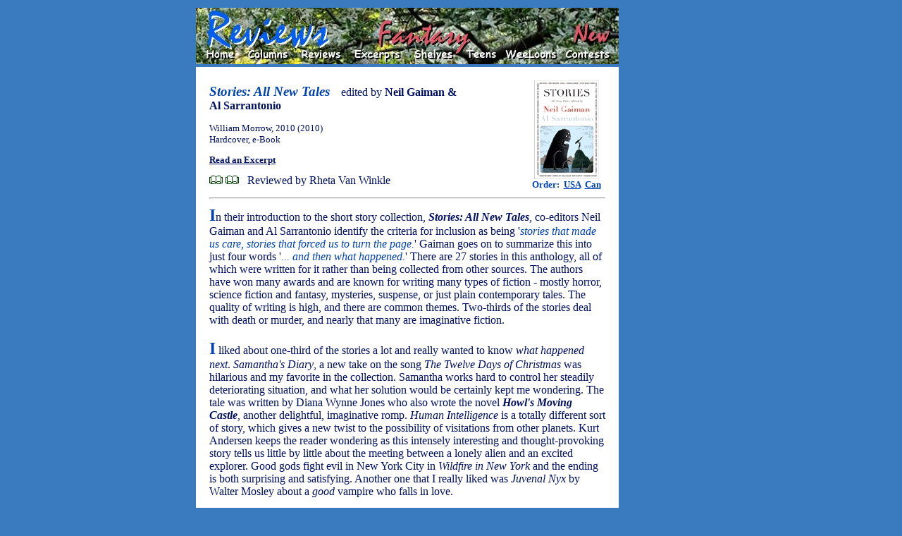

--- FILE ---
content_type: text/html
request_url: http://bookloons.com/cgi-bin/Review.ASP?bookid=12577
body_size: 5072
content:
<!doctype html public "-//w3c//dtd html 4.0 transitional//en">
<!--
	Last updated Oct 19, 2003 by Serge Fournier
-->
<html><head>
	<meta http-equiv="Content-Type" content="text/html; charset=windows-1252">
	<meta name="generator" content="Telesis Information Architects (Telesis)">
	<meta http-equiv="distribution" content="Global">
	<meta name="copyright" content="Copyright 2000-2004 BookLoons">
	<meta name="author" content="Hilary Williamson">
	<meta name="keywords" content="Book reviews, children's books, teen books, contests, columns, sweepstakes, online reading, interviews, excerpts, Contemporary, Fantasy, Historical, Mystery, Non-Fiction, Romance, SF, science fiction, Travel, Teens, Young Readers, books, genres, excerpts, audiobooks, children's literature, cookbooks, biography, picture books, fiction, bestsellers, literature, editorials, links, travel literature">
	<meta name="description" content="Your corner bookstore in the global village with book reviews across genres, columns and contests, and sections for teen books and children's books.">
	<meta name="robots" content="all,index,follow">
	<meta name="rating" content="general">
	<meta name="language" content="en-us">
	<title>BookLoons Reviews - Stories edited by Neil Gaiman</title>
	<link rel="stylesheet" href="./BookLoons.css" type="text/css">
	<link rel="shortcut icon" href="../BookLoons.ico">
</head>
<script src="./BookLoons.js"></script>
<body class="OUTER"><div align="center">
	<table width="600" class="OUTER">
		<tr><td>
			<a name=""></a>
			<map name="HeadMap">
				<area href="./Home.asp" coords="20, 60, 55, 75" shape="rect">
				<area href="../HandHTML/editors.html" coords="80, 60, 135, 75" shape="rect">
				<area href="./Reviews.asp" coords="155, 60, 205, 75" shape="rect">
				<area href="./Excerpts.asp" coords="230, 60, 290, 75" shape="rect" nohref>
				<area href="./Shelves.asp" coords="315, 60, 365, 75" shape="rect">
				<area href="../HandHTML/teens.html" coords="390, 60, 430, 75" shape="rect">
				<area href="../HandHTML/weeloons.html" coords="440, 60, 510, 75" shape="rect">
				<area href="./Contests.asp" coords="525, 60, 585, 75" shape="rect">
				<area href="../HandHTML/newstuff.html" coords="540, 20, 585, 45" shape="rect"></map>
				<img border="0" src="../HandHTML/Styles/ReviewsFantasy.jpg" usemap="#HeadMap" width="600" height="80" alt="Select one of the keywords"></td>
			<td rowspan=4 width=120 valign=top align=center>
				<script type='text/javascript'><!--
					google_ad_client = 'pub-5281595779211913';
					google_ad_width = 120;
					google_ad_height = 600;
					google_ad_format = '120x600_as';
					google_ad_channel ='3404203532';
					google_color_border = '000473';
					google_color_bg = '397BBE';
					google_alternate_color = '397BBE';
					google_color_link = '000473';
					google_color_url = 'FFFFFF';
					google_color_text = 'FFFFFF';
				//--></script>
				<script type=text/javascript src=http://pagead2.googlesyndication.com/pagead/show_ads.js></script>
				<!--span style="font-size:10px;font-family:Comic Sans MS;color:FDFFCA;">Support BookLoons<br>by visiting our advertisers' sites</span--></td></tr>
		<tr><td>
			<form><table cellpadding="10" align="left" class="INNER"><tr><td>
				<table cellpadding="0">
					<tr valign="middle">
						<td colspan="2" width="80%">
							<span class="C4R"><i><b>Stories: All New Tales</b></i></span>&nbsp;&nbsp;&nbsp; <span class="C2B">edited by&nbsp;<b>Neil&nbsp;Gaiman&nbsp;& Al&nbsp;Sarrantonio</b></span></td>
						<td rowspan="4" align="center" width="20%">
							<a href="javascript:openWindow('http://www.amazon.com/gp/product/0061230928?ie=UTF8&tag=bookloons&linkCode=as2&camp=1789&creative=9325&creativeASIN=0061230928','INFO')"><img src="./Bookcover.asp?id=12577" alt="Amazon.com order for
Stories
by Neil Gaiman" border="0"></a><br>
							<span class="T0R"><b>Order:&nbsp;
							<a href="javascript:openWindow('http://www.amazon.com/gp/product/0061230928?ie=UTF8&tag=bookloons&linkCode=as2&camp=1789&creative=9325&creativeASIN=0061230928','INFO')">USA</a>&nbsp;
							<a href="javascript:openWindow('http://www.amazon.ca/exec/obidos/ASIN/0061230928/bookloons-20/','INFO')">Can</a></b></span>
					<tr valign="middle">
						<td colspan="2" width="80%" class="T0B">
							William Morrow, 2010 (2010)<br>
						Hardcover, e-Book<br>
							<p><a href="javascript:openWindow('http://browseinside.harpercollins.com/index.aspx:1isbn13=9780061230929&amzISBN=0061230928&chpISBN=0061230928','XCPT')"><b>Read an Excerpt</b></a><p></td></tr>
					<tr><td colspan="2" width="80%">
						<img src="../HandHTML/Icons/book1.gif" alt="*">&nbsp;<img src="../HandHTML/Icons/book1.gif" alt="*">&nbsp;&nbsp;&nbsp;<span class="C2B">Reviewed by Rheta Van Winkle</span></td></tr>
					<tr><td colspan="2" width="80%">
						<script src="http://connect.facebook.net/en_US/all.js#xfbml=1"></script>
						<fb:like href="http://www.bookloons.com/cgi-bin/Review.asp?bookid=12577" layout="button_count" show_faces="false" width="290" font="arial" colorscheme="light"></fb:like></td></tr>
					<tr><td colspan="3"><hr></td></tr>
					<tr valign="middle">
						<td colspan="3" class="T2B">
							<span class=T8R><b>I</b></span>n their introduction to the short story collection, <b><i>Stories: All New Tales</i></b>, co-editors Neil Gaiman and Al Sarrantonio identify the criteria for inclusion as being '<span class=T2R><i>stories that made us care, stories that forced us to turn the page.</i></span>' Gaiman goes on to summarize this into just four words '<span class=T2R><i>... and then what happened.</i></span>' There are 27 stories in this anthology, all of which were written for it rather than being collected from other sources. The authors have won many awards and are known for writing many types of fiction - mostly horror, science fiction and fantasy, mysteries, suspense, or just plain contemporary tales. The quality of writing is high, and there are common themes. Two-thirds of the stories deal with death or murder, and nearly that many are imaginative fiction.<br><br><span class=T8R><b>I</b></span> liked about one-third of the stories a lot and really wanted to know <i>what happened next</i>. <i>Samantha's Diary</i>, a new take on the song <i>The Twelve Days of Christmas</i> was hilarious and my favorite in the collection. Samantha works hard to control her steadily deteriorating situation, and what her solution would be certainly kept me wondering. The tale was written by Diana Wynne Jones who also wrote the novel <b><i>Howl's Moving Castle</i></b>, another delightful, imaginative romp. <i>Human Intelligence</i> is a totally different sort of story, which gives a new twist to the possibility of visitations from other planets. Kurt Andersen keeps the reader wondering as this intensely interesting and thought-provoking story tells us little by little about the meeting between a lonely alien and an excited explorer. Good gods fight evil in New York City in <i>Wildfire in New York</i> and the ending is both surprising and satisfying. Another one that I really liked was <i>Juvenal Nyx</i> by Walter Mosley about a <i>good</i> vampire who falls in love.<br><br><span class=T8R><b>T</b></span>here were a few stories, though, that I just didn't understand. For instance, <i>Polka Dots and Moonbeams</i> and <i>Goblin Lake</i> were both set in strange places and left me wondering what that was all about. It's hard to think about what happens next if you can't figure out what happens first. All in all, though, there is no lack of imagination and excellent writing in this collection. My preference for the lighter stories would not be shared by everyone, as I know many people enjoy reading murder mysteries, whether they're set in real time or not. I liked discovering authors who were new to me and plan to use this book as a reference guide to refresh my memory about their styles when I'm looking for something to read. Then again, there were those delightful high points when I got to the wonderful stories that really made me wonder <i>... and then what happened</i> as I enjoyed reading them.</td></tr>
					<tr><td colspan="3"><hr>
						<center><font size=1><i>Note: Opinions expressed in reviews and articles on this site are those of the author(s) and not necessarily those of BookLoons.</i></font></center><hr></td></tr>
					<tr valign="top" height="30"><td colspan="3" align="center" class=C0R><b>Find more Fantasy books on our <a href="Shelves.asp?genre=Fantasy" alt="Fantasy book shelves">Shelves</a> or in our book <a href="Reviews.asp?genre=Fantasy" alt="Fantasy book reviews">Reviews</a></b></td></tr>
					<tr height="20" valign="top">
						<td width="50%" colspan=1>
							<!-- $$$Removed because the mailer does not work anymore 170124$$$<input type="button" value="Email page" onclick="openWindow(document.URL,'MAIL')" class="C0R" style="font-weight=700")>&nbsp;-->
							<input type="button" value="Excerpt" onclick="openWindow('http://browseinside.harpercollins.com/index.aspx:1isbn13=9780061230929&amzISBN=0061230928&chpISBN=0061230928','XCPT')" class="C0R" style="font-weight=700">&nbsp;
							<input type="button" value="Author" onclick="window.location='Search.asp?authID=209,8622'" class="C0R" style="font-weight=700">&nbsp;</td>
						<td width="50%" colspan=2 align="right">
							<input type="button" value="Order USA" onclick="openWindow('http://www.amazon.com/gp/product/0061230928?ie=UTF8&tag=bookloons&linkCode=as2&camp=1789&creative=9325&creativeASIN=0061230928','INFO')" class="C0R" style="font-weight=700">&nbsp;
							<input type="button" value="Order Can" onclick="openWindow('http://www.amazon.ca/exec/obidos/ASIN/0061230928/bookloons-20/','INFO')" class="C0R" style="font-weight=700"></td></tr>
				</table></td></tr>
			</table></form>
<!------------------------------------------------------------------------------------------------- >
			<script type="text/javascript">
				if (!document.layers)
					document.write('<div id=floatingObject style=position:absolute>');
				else
					document.write('<layer name=floatingObject id=floatingObject>');
			</script>
					<table bgcolor=#0099CC class=C0G>
					<form action="javascript:window.name == 'XCPT' ? window.close() : document.URL='Home.asp'">
						<tr valign=middle><td align=center>
							<input type="image" src="Image.asp?type=Icon&name=BuyUS" alt="Buy Amazon.com" onclick="openWindow('http://buybox.amazon.com/exec/obidos/redirect?tag=bookloons&link_code=qcb&creative=23424&camp=2025&path=/dt/assoc/tg/aa/xml/assoc/-/0061230928/bookloons/ref=ac_bb3_,_amazon','SHOP')"><br>
							<input type="image" src="Image.asp?type=Icon&name=BuyCA" alt="Buy Amazon.ca" onclick="openWindow('http://www.amazon.ca/exec/obidos/ASIN/0061230928/bookloons-20/','INFO')"><br>
							<input type="image" src="Image.asp?type=Icon&name=Exrpt" alt="Read an excerpt" onclick="openWindow('http://browseinside.harpercollins.com/index.aspx:1isbn13=9780061230929&amzISBN=0061230928&chpISBN=0061230928','XCPT')"><br>
							<input type="image" src="Image.asp?type=Icon&name=Email" alt="E-mail to friend" onclick="openWindow(document.URL,'MAIL')">
							</td></tr></form></table>
			<script type="text/javascript">
				if (!document.layers)
					document.write('</div>');
				else
					document.write('</layer>');
				MakeFloater("floatingObject","Bottom",120,120);
			</script>
<!------------------------------------------------------------------------------------------------->
		</td></tr>
		<tr><td>
			<img border="0" src="../HandHTML/Styles/BookLoonsTail.jpg" usemap="#TailMap" width="600" height="50"></td></tr>
		<tr height=300><td>&nbsp;</td></tr>
	</table>
</div></body>
</html>

--- FILE ---
content_type: text/html; charset=utf-8
request_url: https://www.google.com/recaptcha/api2/aframe
body_size: 265
content:
<!DOCTYPE HTML><html><head><meta http-equiv="content-type" content="text/html; charset=UTF-8"></head><body><script nonce="CswdXu-tTQIQrE_BfiMoow">/** Anti-fraud and anti-abuse applications only. See google.com/recaptcha */ try{var clients={'sodar':'https://pagead2.googlesyndication.com/pagead/sodar?'};window.addEventListener("message",function(a){try{if(a.source===window.parent){var b=JSON.parse(a.data);var c=clients[b['id']];if(c){var d=document.createElement('img');d.src=c+b['params']+'&rc='+(localStorage.getItem("rc::a")?sessionStorage.getItem("rc::b"):"");window.document.body.appendChild(d);sessionStorage.setItem("rc::e",parseInt(sessionStorage.getItem("rc::e")||0)+1);localStorage.setItem("rc::h",'1769824884737');}}}catch(b){}});window.parent.postMessage("_grecaptcha_ready", "*");}catch(b){}</script></body></html>